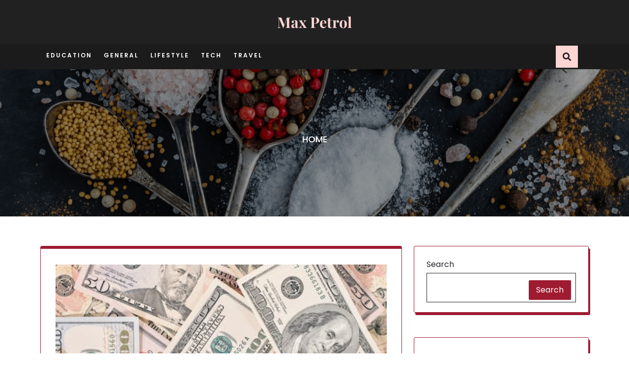

--- FILE ---
content_type: text/html; charset=UTF-8
request_url: https://www.maxpetrol.net/?utm_source=&tduid=991a03343b6089cca9cbe799f011b89c
body_size: 11854
content:
<!DOCTYPE html>
<html lang="en-US" prefix="og: https://ogp.me/ns#">
	<head>
		<meta charset="UTF-8">
		<meta name="viewport" content="width=device-width, initial-scale=1">
		<link rel="profile" href="https://gmpg.org/xfn/11">
				
<!-- Search Engine Optimization by Rank Math PRO - https://rankmath.com/ -->
<title>Max Petrol -</title>
<meta name="robots" content="index, follow"/>
<link rel="canonical" href="https://www.maxpetrol.net/" />
<link rel="next" href="https://www.maxpetrol.net/page/2/" />
<meta property="og:locale" content="en_US" />
<meta property="og:type" content="website" />
<meta property="og:title" content="Max Petrol -" />
<meta property="og:url" content="https://www.maxpetrol.net/" />
<meta property="og:site_name" content="Max Petrol" />
<meta name="twitter:card" content="summary_large_image" />
<meta name="twitter:title" content="Max Petrol -" />
<script type="application/ld+json" class="rank-math-schema-pro">{"@context":"https://schema.org","@graph":[{"@type":"Person","@id":"https://www.maxpetrol.net/#person","name":"Max Petrol"},{"@type":"WebSite","@id":"https://www.maxpetrol.net/#website","url":"https://www.maxpetrol.net","name":"Max Petrol","publisher":{"@id":"https://www.maxpetrol.net/#person"},"inLanguage":"en-US","potentialAction":{"@type":"SearchAction","target":"https://www.maxpetrol.net/?s={search_term_string}","query-input":"required name=search_term_string"}},{"@type":"CollectionPage","@id":"https://www.maxpetrol.net/#webpage","url":"https://www.maxpetrol.net/","name":"Max Petrol -","about":{"@id":"https://www.maxpetrol.net/#person"},"isPartOf":{"@id":"https://www.maxpetrol.net/#website"},"inLanguage":"en-US"}]}</script>
<!-- /Rank Math WordPress SEO plugin -->

<link rel="alternate" type="application/rss+xml" title="Max Petrol &raquo; Feed" href="https://www.maxpetrol.net/feed/" />
<link rel="alternate" type="application/rss+xml" title="Max Petrol &raquo; Comments Feed" href="https://www.maxpetrol.net/comments/feed/" />
<style id='wp-img-auto-sizes-contain-inline-css' type='text/css'>
img:is([sizes=auto i],[sizes^="auto," i]){contain-intrinsic-size:3000px 1500px}
/*# sourceURL=wp-img-auto-sizes-contain-inline-css */
</style>
<style id='wp-emoji-styles-inline-css' type='text/css'>

	img.wp-smiley, img.emoji {
		display: inline !important;
		border: none !important;
		box-shadow: none !important;
		height: 1em !important;
		width: 1em !important;
		margin: 0 0.07em !important;
		vertical-align: -0.1em !important;
		background: none !important;
		padding: 0 !important;
	}
/*# sourceURL=wp-emoji-styles-inline-css */
</style>
<style id='wp-block-library-inline-css' type='text/css'>
:root{--wp-block-synced-color:#7a00df;--wp-block-synced-color--rgb:122,0,223;--wp-bound-block-color:var(--wp-block-synced-color);--wp-editor-canvas-background:#ddd;--wp-admin-theme-color:#007cba;--wp-admin-theme-color--rgb:0,124,186;--wp-admin-theme-color-darker-10:#006ba1;--wp-admin-theme-color-darker-10--rgb:0,107,160.5;--wp-admin-theme-color-darker-20:#005a87;--wp-admin-theme-color-darker-20--rgb:0,90,135;--wp-admin-border-width-focus:2px}@media (min-resolution:192dpi){:root{--wp-admin-border-width-focus:1.5px}}.wp-element-button{cursor:pointer}:root .has-very-light-gray-background-color{background-color:#eee}:root .has-very-dark-gray-background-color{background-color:#313131}:root .has-very-light-gray-color{color:#eee}:root .has-very-dark-gray-color{color:#313131}:root .has-vivid-green-cyan-to-vivid-cyan-blue-gradient-background{background:linear-gradient(135deg,#00d084,#0693e3)}:root .has-purple-crush-gradient-background{background:linear-gradient(135deg,#34e2e4,#4721fb 50%,#ab1dfe)}:root .has-hazy-dawn-gradient-background{background:linear-gradient(135deg,#faaca8,#dad0ec)}:root .has-subdued-olive-gradient-background{background:linear-gradient(135deg,#fafae1,#67a671)}:root .has-atomic-cream-gradient-background{background:linear-gradient(135deg,#fdd79a,#004a59)}:root .has-nightshade-gradient-background{background:linear-gradient(135deg,#330968,#31cdcf)}:root .has-midnight-gradient-background{background:linear-gradient(135deg,#020381,#2874fc)}:root{--wp--preset--font-size--normal:16px;--wp--preset--font-size--huge:42px}.has-regular-font-size{font-size:1em}.has-larger-font-size{font-size:2.625em}.has-normal-font-size{font-size:var(--wp--preset--font-size--normal)}.has-huge-font-size{font-size:var(--wp--preset--font-size--huge)}.has-text-align-center{text-align:center}.has-text-align-left{text-align:left}.has-text-align-right{text-align:right}.has-fit-text{white-space:nowrap!important}#end-resizable-editor-section{display:none}.aligncenter{clear:both}.items-justified-left{justify-content:flex-start}.items-justified-center{justify-content:center}.items-justified-right{justify-content:flex-end}.items-justified-space-between{justify-content:space-between}.screen-reader-text{border:0;clip-path:inset(50%);height:1px;margin:-1px;overflow:hidden;padding:0;position:absolute;width:1px;word-wrap:normal!important}.screen-reader-text:focus{background-color:#ddd;clip-path:none;color:#444;display:block;font-size:1em;height:auto;left:5px;line-height:normal;padding:15px 23px 14px;text-decoration:none;top:5px;width:auto;z-index:100000}html :where(.has-border-color){border-style:solid}html :where([style*=border-top-color]){border-top-style:solid}html :where([style*=border-right-color]){border-right-style:solid}html :where([style*=border-bottom-color]){border-bottom-style:solid}html :where([style*=border-left-color]){border-left-style:solid}html :where([style*=border-width]){border-style:solid}html :where([style*=border-top-width]){border-top-style:solid}html :where([style*=border-right-width]){border-right-style:solid}html :where([style*=border-bottom-width]){border-bottom-style:solid}html :where([style*=border-left-width]){border-left-style:solid}html :where(img[class*=wp-image-]){height:auto;max-width:100%}:where(figure){margin:0 0 1em}html :where(.is-position-sticky){--wp-admin--admin-bar--position-offset:var(--wp-admin--admin-bar--height,0px)}@media screen and (max-width:600px){html :where(.is-position-sticky){--wp-admin--admin-bar--position-offset:0px}}

/*# sourceURL=wp-block-library-inline-css */
</style><style id='wp-block-archives-inline-css' type='text/css'>
.wp-block-archives{box-sizing:border-box}.wp-block-archives-dropdown label{display:block}
/*# sourceURL=https://www.maxpetrol.net/wp-includes/blocks/archives/style.min.css */
</style>
<style id='wp-block-categories-inline-css' type='text/css'>
.wp-block-categories{box-sizing:border-box}.wp-block-categories.alignleft{margin-right:2em}.wp-block-categories.alignright{margin-left:2em}.wp-block-categories.wp-block-categories-dropdown.aligncenter{text-align:center}.wp-block-categories .wp-block-categories__label{display:block;width:100%}
/*# sourceURL=https://www.maxpetrol.net/wp-includes/blocks/categories/style.min.css */
</style>
<style id='wp-block-heading-inline-css' type='text/css'>
h1:where(.wp-block-heading).has-background,h2:where(.wp-block-heading).has-background,h3:where(.wp-block-heading).has-background,h4:where(.wp-block-heading).has-background,h5:where(.wp-block-heading).has-background,h6:where(.wp-block-heading).has-background{padding:1.25em 2.375em}h1.has-text-align-left[style*=writing-mode]:where([style*=vertical-lr]),h1.has-text-align-right[style*=writing-mode]:where([style*=vertical-rl]),h2.has-text-align-left[style*=writing-mode]:where([style*=vertical-lr]),h2.has-text-align-right[style*=writing-mode]:where([style*=vertical-rl]),h3.has-text-align-left[style*=writing-mode]:where([style*=vertical-lr]),h3.has-text-align-right[style*=writing-mode]:where([style*=vertical-rl]),h4.has-text-align-left[style*=writing-mode]:where([style*=vertical-lr]),h4.has-text-align-right[style*=writing-mode]:where([style*=vertical-rl]),h5.has-text-align-left[style*=writing-mode]:where([style*=vertical-lr]),h5.has-text-align-right[style*=writing-mode]:where([style*=vertical-rl]),h6.has-text-align-left[style*=writing-mode]:where([style*=vertical-lr]),h6.has-text-align-right[style*=writing-mode]:where([style*=vertical-rl]){rotate:180deg}
/*# sourceURL=https://www.maxpetrol.net/wp-includes/blocks/heading/style.min.css */
</style>
<style id='wp-block-latest-comments-inline-css' type='text/css'>
ol.wp-block-latest-comments{box-sizing:border-box;margin-left:0}:where(.wp-block-latest-comments:not([style*=line-height] .wp-block-latest-comments__comment)){line-height:1.1}:where(.wp-block-latest-comments:not([style*=line-height] .wp-block-latest-comments__comment-excerpt p)){line-height:1.8}.has-dates :where(.wp-block-latest-comments:not([style*=line-height])),.has-excerpts :where(.wp-block-latest-comments:not([style*=line-height])){line-height:1.5}.wp-block-latest-comments .wp-block-latest-comments{padding-left:0}.wp-block-latest-comments__comment{list-style:none;margin-bottom:1em}.has-avatars .wp-block-latest-comments__comment{list-style:none;min-height:2.25em}.has-avatars .wp-block-latest-comments__comment .wp-block-latest-comments__comment-excerpt,.has-avatars .wp-block-latest-comments__comment .wp-block-latest-comments__comment-meta{margin-left:3.25em}.wp-block-latest-comments__comment-excerpt p{font-size:.875em;margin:.36em 0 1.4em}.wp-block-latest-comments__comment-date{display:block;font-size:.75em}.wp-block-latest-comments .avatar,.wp-block-latest-comments__comment-avatar{border-radius:1.5em;display:block;float:left;height:2.5em;margin-right:.75em;width:2.5em}.wp-block-latest-comments[class*=-font-size] a,.wp-block-latest-comments[style*=font-size] a{font-size:inherit}
/*# sourceURL=https://www.maxpetrol.net/wp-includes/blocks/latest-comments/style.min.css */
</style>
<style id='wp-block-latest-posts-inline-css' type='text/css'>
.wp-block-latest-posts{box-sizing:border-box}.wp-block-latest-posts.alignleft{margin-right:2em}.wp-block-latest-posts.alignright{margin-left:2em}.wp-block-latest-posts.wp-block-latest-posts__list{list-style:none}.wp-block-latest-posts.wp-block-latest-posts__list li{clear:both;overflow-wrap:break-word}.wp-block-latest-posts.is-grid{display:flex;flex-wrap:wrap}.wp-block-latest-posts.is-grid li{margin:0 1.25em 1.25em 0;width:100%}@media (min-width:600px){.wp-block-latest-posts.columns-2 li{width:calc(50% - .625em)}.wp-block-latest-posts.columns-2 li:nth-child(2n){margin-right:0}.wp-block-latest-posts.columns-3 li{width:calc(33.33333% - .83333em)}.wp-block-latest-posts.columns-3 li:nth-child(3n){margin-right:0}.wp-block-latest-posts.columns-4 li{width:calc(25% - .9375em)}.wp-block-latest-posts.columns-4 li:nth-child(4n){margin-right:0}.wp-block-latest-posts.columns-5 li{width:calc(20% - 1em)}.wp-block-latest-posts.columns-5 li:nth-child(5n){margin-right:0}.wp-block-latest-posts.columns-6 li{width:calc(16.66667% - 1.04167em)}.wp-block-latest-posts.columns-6 li:nth-child(6n){margin-right:0}}:root :where(.wp-block-latest-posts.is-grid){padding:0}:root :where(.wp-block-latest-posts.wp-block-latest-posts__list){padding-left:0}.wp-block-latest-posts__post-author,.wp-block-latest-posts__post-date{display:block;font-size:.8125em}.wp-block-latest-posts__post-excerpt,.wp-block-latest-posts__post-full-content{margin-bottom:1em;margin-top:.5em}.wp-block-latest-posts__featured-image a{display:inline-block}.wp-block-latest-posts__featured-image img{height:auto;max-width:100%;width:auto}.wp-block-latest-posts__featured-image.alignleft{float:left;margin-right:1em}.wp-block-latest-posts__featured-image.alignright{float:right;margin-left:1em}.wp-block-latest-posts__featured-image.aligncenter{margin-bottom:1em;text-align:center}
/*# sourceURL=https://www.maxpetrol.net/wp-includes/blocks/latest-posts/style.min.css */
</style>
<style id='wp-block-search-inline-css' type='text/css'>
.wp-block-search__button{margin-left:10px;word-break:normal}.wp-block-search__button.has-icon{line-height:0}.wp-block-search__button svg{height:1.25em;min-height:24px;min-width:24px;width:1.25em;fill:currentColor;vertical-align:text-bottom}:where(.wp-block-search__button){border:1px solid #ccc;padding:6px 10px}.wp-block-search__inside-wrapper{display:flex;flex:auto;flex-wrap:nowrap;max-width:100%}.wp-block-search__label{width:100%}.wp-block-search.wp-block-search__button-only .wp-block-search__button{box-sizing:border-box;display:flex;flex-shrink:0;justify-content:center;margin-left:0;max-width:100%}.wp-block-search.wp-block-search__button-only .wp-block-search__inside-wrapper{min-width:0!important;transition-property:width}.wp-block-search.wp-block-search__button-only .wp-block-search__input{flex-basis:100%;transition-duration:.3s}.wp-block-search.wp-block-search__button-only.wp-block-search__searchfield-hidden,.wp-block-search.wp-block-search__button-only.wp-block-search__searchfield-hidden .wp-block-search__inside-wrapper{overflow:hidden}.wp-block-search.wp-block-search__button-only.wp-block-search__searchfield-hidden .wp-block-search__input{border-left-width:0!important;border-right-width:0!important;flex-basis:0;flex-grow:0;margin:0;min-width:0!important;padding-left:0!important;padding-right:0!important;width:0!important}:where(.wp-block-search__input){appearance:none;border:1px solid #949494;flex-grow:1;font-family:inherit;font-size:inherit;font-style:inherit;font-weight:inherit;letter-spacing:inherit;line-height:inherit;margin-left:0;margin-right:0;min-width:3rem;padding:8px;text-decoration:unset!important;text-transform:inherit}:where(.wp-block-search__button-inside .wp-block-search__inside-wrapper){background-color:#fff;border:1px solid #949494;box-sizing:border-box;padding:4px}:where(.wp-block-search__button-inside .wp-block-search__inside-wrapper) .wp-block-search__input{border:none;border-radius:0;padding:0 4px}:where(.wp-block-search__button-inside .wp-block-search__inside-wrapper) .wp-block-search__input:focus{outline:none}:where(.wp-block-search__button-inside .wp-block-search__inside-wrapper) :where(.wp-block-search__button){padding:4px 8px}.wp-block-search.aligncenter .wp-block-search__inside-wrapper{margin:auto}.wp-block[data-align=right] .wp-block-search.wp-block-search__button-only .wp-block-search__inside-wrapper{float:right}
/*# sourceURL=https://www.maxpetrol.net/wp-includes/blocks/search/style.min.css */
</style>
<style id='wp-block-group-inline-css' type='text/css'>
.wp-block-group{box-sizing:border-box}:where(.wp-block-group.wp-block-group-is-layout-constrained){position:relative}
/*# sourceURL=https://www.maxpetrol.net/wp-includes/blocks/group/style.min.css */
</style>
<style id='global-styles-inline-css' type='text/css'>
:root{--wp--preset--aspect-ratio--square: 1;--wp--preset--aspect-ratio--4-3: 4/3;--wp--preset--aspect-ratio--3-4: 3/4;--wp--preset--aspect-ratio--3-2: 3/2;--wp--preset--aspect-ratio--2-3: 2/3;--wp--preset--aspect-ratio--16-9: 16/9;--wp--preset--aspect-ratio--9-16: 9/16;--wp--preset--color--black: #000000;--wp--preset--color--cyan-bluish-gray: #abb8c3;--wp--preset--color--white: #ffffff;--wp--preset--color--pale-pink: #f78da7;--wp--preset--color--vivid-red: #cf2e2e;--wp--preset--color--luminous-vivid-orange: #ff6900;--wp--preset--color--luminous-vivid-amber: #fcb900;--wp--preset--color--light-green-cyan: #7bdcb5;--wp--preset--color--vivid-green-cyan: #00d084;--wp--preset--color--pale-cyan-blue: #8ed1fc;--wp--preset--color--vivid-cyan-blue: #0693e3;--wp--preset--color--vivid-purple: #9b51e0;--wp--preset--gradient--vivid-cyan-blue-to-vivid-purple: linear-gradient(135deg,rgb(6,147,227) 0%,rgb(155,81,224) 100%);--wp--preset--gradient--light-green-cyan-to-vivid-green-cyan: linear-gradient(135deg,rgb(122,220,180) 0%,rgb(0,208,130) 100%);--wp--preset--gradient--luminous-vivid-amber-to-luminous-vivid-orange: linear-gradient(135deg,rgb(252,185,0) 0%,rgb(255,105,0) 100%);--wp--preset--gradient--luminous-vivid-orange-to-vivid-red: linear-gradient(135deg,rgb(255,105,0) 0%,rgb(207,46,46) 100%);--wp--preset--gradient--very-light-gray-to-cyan-bluish-gray: linear-gradient(135deg,rgb(238,238,238) 0%,rgb(169,184,195) 100%);--wp--preset--gradient--cool-to-warm-spectrum: linear-gradient(135deg,rgb(74,234,220) 0%,rgb(151,120,209) 20%,rgb(207,42,186) 40%,rgb(238,44,130) 60%,rgb(251,105,98) 80%,rgb(254,248,76) 100%);--wp--preset--gradient--blush-light-purple: linear-gradient(135deg,rgb(255,206,236) 0%,rgb(152,150,240) 100%);--wp--preset--gradient--blush-bordeaux: linear-gradient(135deg,rgb(254,205,165) 0%,rgb(254,45,45) 50%,rgb(107,0,62) 100%);--wp--preset--gradient--luminous-dusk: linear-gradient(135deg,rgb(255,203,112) 0%,rgb(199,81,192) 50%,rgb(65,88,208) 100%);--wp--preset--gradient--pale-ocean: linear-gradient(135deg,rgb(255,245,203) 0%,rgb(182,227,212) 50%,rgb(51,167,181) 100%);--wp--preset--gradient--electric-grass: linear-gradient(135deg,rgb(202,248,128) 0%,rgb(113,206,126) 100%);--wp--preset--gradient--midnight: linear-gradient(135deg,rgb(2,3,129) 0%,rgb(40,116,252) 100%);--wp--preset--font-size--small: 13px;--wp--preset--font-size--medium: 20px;--wp--preset--font-size--large: 36px;--wp--preset--font-size--x-large: 42px;--wp--preset--spacing--20: 0.44rem;--wp--preset--spacing--30: 0.67rem;--wp--preset--spacing--40: 1rem;--wp--preset--spacing--50: 1.5rem;--wp--preset--spacing--60: 2.25rem;--wp--preset--spacing--70: 3.38rem;--wp--preset--spacing--80: 5.06rem;--wp--preset--shadow--natural: 6px 6px 9px rgba(0, 0, 0, 0.2);--wp--preset--shadow--deep: 12px 12px 50px rgba(0, 0, 0, 0.4);--wp--preset--shadow--sharp: 6px 6px 0px rgba(0, 0, 0, 0.2);--wp--preset--shadow--outlined: 6px 6px 0px -3px rgb(255, 255, 255), 6px 6px rgb(0, 0, 0);--wp--preset--shadow--crisp: 6px 6px 0px rgb(0, 0, 0);}:where(.is-layout-flex){gap: 0.5em;}:where(.is-layout-grid){gap: 0.5em;}body .is-layout-flex{display: flex;}.is-layout-flex{flex-wrap: wrap;align-items: center;}.is-layout-flex > :is(*, div){margin: 0;}body .is-layout-grid{display: grid;}.is-layout-grid > :is(*, div){margin: 0;}:where(.wp-block-columns.is-layout-flex){gap: 2em;}:where(.wp-block-columns.is-layout-grid){gap: 2em;}:where(.wp-block-post-template.is-layout-flex){gap: 1.25em;}:where(.wp-block-post-template.is-layout-grid){gap: 1.25em;}.has-black-color{color: var(--wp--preset--color--black) !important;}.has-cyan-bluish-gray-color{color: var(--wp--preset--color--cyan-bluish-gray) !important;}.has-white-color{color: var(--wp--preset--color--white) !important;}.has-pale-pink-color{color: var(--wp--preset--color--pale-pink) !important;}.has-vivid-red-color{color: var(--wp--preset--color--vivid-red) !important;}.has-luminous-vivid-orange-color{color: var(--wp--preset--color--luminous-vivid-orange) !important;}.has-luminous-vivid-amber-color{color: var(--wp--preset--color--luminous-vivid-amber) !important;}.has-light-green-cyan-color{color: var(--wp--preset--color--light-green-cyan) !important;}.has-vivid-green-cyan-color{color: var(--wp--preset--color--vivid-green-cyan) !important;}.has-pale-cyan-blue-color{color: var(--wp--preset--color--pale-cyan-blue) !important;}.has-vivid-cyan-blue-color{color: var(--wp--preset--color--vivid-cyan-blue) !important;}.has-vivid-purple-color{color: var(--wp--preset--color--vivid-purple) !important;}.has-black-background-color{background-color: var(--wp--preset--color--black) !important;}.has-cyan-bluish-gray-background-color{background-color: var(--wp--preset--color--cyan-bluish-gray) !important;}.has-white-background-color{background-color: var(--wp--preset--color--white) !important;}.has-pale-pink-background-color{background-color: var(--wp--preset--color--pale-pink) !important;}.has-vivid-red-background-color{background-color: var(--wp--preset--color--vivid-red) !important;}.has-luminous-vivid-orange-background-color{background-color: var(--wp--preset--color--luminous-vivid-orange) !important;}.has-luminous-vivid-amber-background-color{background-color: var(--wp--preset--color--luminous-vivid-amber) !important;}.has-light-green-cyan-background-color{background-color: var(--wp--preset--color--light-green-cyan) !important;}.has-vivid-green-cyan-background-color{background-color: var(--wp--preset--color--vivid-green-cyan) !important;}.has-pale-cyan-blue-background-color{background-color: var(--wp--preset--color--pale-cyan-blue) !important;}.has-vivid-cyan-blue-background-color{background-color: var(--wp--preset--color--vivid-cyan-blue) !important;}.has-vivid-purple-background-color{background-color: var(--wp--preset--color--vivid-purple) !important;}.has-black-border-color{border-color: var(--wp--preset--color--black) !important;}.has-cyan-bluish-gray-border-color{border-color: var(--wp--preset--color--cyan-bluish-gray) !important;}.has-white-border-color{border-color: var(--wp--preset--color--white) !important;}.has-pale-pink-border-color{border-color: var(--wp--preset--color--pale-pink) !important;}.has-vivid-red-border-color{border-color: var(--wp--preset--color--vivid-red) !important;}.has-luminous-vivid-orange-border-color{border-color: var(--wp--preset--color--luminous-vivid-orange) !important;}.has-luminous-vivid-amber-border-color{border-color: var(--wp--preset--color--luminous-vivid-amber) !important;}.has-light-green-cyan-border-color{border-color: var(--wp--preset--color--light-green-cyan) !important;}.has-vivid-green-cyan-border-color{border-color: var(--wp--preset--color--vivid-green-cyan) !important;}.has-pale-cyan-blue-border-color{border-color: var(--wp--preset--color--pale-cyan-blue) !important;}.has-vivid-cyan-blue-border-color{border-color: var(--wp--preset--color--vivid-cyan-blue) !important;}.has-vivid-purple-border-color{border-color: var(--wp--preset--color--vivid-purple) !important;}.has-vivid-cyan-blue-to-vivid-purple-gradient-background{background: var(--wp--preset--gradient--vivid-cyan-blue-to-vivid-purple) !important;}.has-light-green-cyan-to-vivid-green-cyan-gradient-background{background: var(--wp--preset--gradient--light-green-cyan-to-vivid-green-cyan) !important;}.has-luminous-vivid-amber-to-luminous-vivid-orange-gradient-background{background: var(--wp--preset--gradient--luminous-vivid-amber-to-luminous-vivid-orange) !important;}.has-luminous-vivid-orange-to-vivid-red-gradient-background{background: var(--wp--preset--gradient--luminous-vivid-orange-to-vivid-red) !important;}.has-very-light-gray-to-cyan-bluish-gray-gradient-background{background: var(--wp--preset--gradient--very-light-gray-to-cyan-bluish-gray) !important;}.has-cool-to-warm-spectrum-gradient-background{background: var(--wp--preset--gradient--cool-to-warm-spectrum) !important;}.has-blush-light-purple-gradient-background{background: var(--wp--preset--gradient--blush-light-purple) !important;}.has-blush-bordeaux-gradient-background{background: var(--wp--preset--gradient--blush-bordeaux) !important;}.has-luminous-dusk-gradient-background{background: var(--wp--preset--gradient--luminous-dusk) !important;}.has-pale-ocean-gradient-background{background: var(--wp--preset--gradient--pale-ocean) !important;}.has-electric-grass-gradient-background{background: var(--wp--preset--gradient--electric-grass) !important;}.has-midnight-gradient-background{background: var(--wp--preset--gradient--midnight) !important;}.has-small-font-size{font-size: var(--wp--preset--font-size--small) !important;}.has-medium-font-size{font-size: var(--wp--preset--font-size--medium) !important;}.has-large-font-size{font-size: var(--wp--preset--font-size--large) !important;}.has-x-large-font-size{font-size: var(--wp--preset--font-size--x-large) !important;}
/*# sourceURL=global-styles-inline-css */
</style>

<style id='classic-theme-styles-inline-css' type='text/css'>
/*! This file is auto-generated */
.wp-block-button__link{color:#fff;background-color:#32373c;border-radius:9999px;box-shadow:none;text-decoration:none;padding:calc(.667em + 2px) calc(1.333em + 2px);font-size:1.125em}.wp-block-file__button{background:#32373c;color:#fff;text-decoration:none}
/*# sourceURL=/wp-includes/css/classic-themes.min.css */
</style>
<link rel='stylesheet' id='all-min-css' href='https://www.maxpetrol.net/wp-content/themes/expert-food-blog/assets/css/all.min.css?ver=6.9' type='text/css' media='all' />
<link rel='stylesheet' id='bootstrap-min-css' href='https://www.maxpetrol.net/wp-content/themes/expert-food-blog/assets/css/bootstrap.min.css?ver=6.9' type='text/css' media='all' />
<link rel='stylesheet' id='font-awesome-css' href='https://www.maxpetrol.net/wp-content/themes/expert-food-blog/assets/css/fonts/font-awesome/css/font-awesome.min.css?ver=6.9' type='text/css' media='all' />
<link rel='stylesheet' id='expert-food-blog-editor-style-css' href='https://www.maxpetrol.net/wp-content/themes/expert-food-blog/assets/css/editor-style.css?ver=6.9' type='text/css' media='all' />
<link rel='stylesheet' id='expert-food-blog-main-css' href='https://www.maxpetrol.net/wp-content/themes/expert-food-blog/assets/css/main.css?ver=6.9' type='text/css' media='all' />
<link rel='stylesheet' id='expert-food-blog-woo-css' href='https://www.maxpetrol.net/wp-content/themes/expert-food-blog/assets/css/woo.css?ver=6.9' type='text/css' media='all' />
<link rel='stylesheet' id='expert-food-blog-style-css' href='https://www.maxpetrol.net/wp-content/themes/expert-food-blog/style.css?ver=6.9' type='text/css' media='all' />
<style id='expert-food-blog-style-inline-css' type='text/css'>
.blog-item{text-align:center;}
/*# sourceURL=expert-food-blog-style-inline-css */
</style>
<link rel='stylesheet' id='expert-food-blog-fonts-css' href='https://www.maxpetrol.net/wp-content/fonts/f7e4acea2c2c8c94a4c169f81260232c.css' type='text/css' media='all' />
<script type="c68d6e755dfad313420923a2-text/javascript" src="https://www.maxpetrol.net/wp-includes/js/jquery/jquery.min.js?ver=3.7.1" id="jquery-core-js"></script>
<script type="c68d6e755dfad313420923a2-text/javascript" src="https://www.maxpetrol.net/wp-includes/js/jquery/jquery-migrate.min.js?ver=3.4.1" id="jquery-migrate-js"></script>
<link rel="https://api.w.org/" href="https://www.maxpetrol.net/wp-json/" /><link rel="EditURI" type="application/rsd+xml" title="RSD" href="https://www.maxpetrol.net/xmlrpc.php?rsd" />
<meta name="generator" content="WordPress 6.9" />
<script type="c68d6e755dfad313420923a2-text/javascript" id="google_gtagjs" src="https://www.maxpetrol.net/?local_ga_js=1" async="async"></script>
<script type="c68d6e755dfad313420923a2-text/javascript" id="google_gtagjs-inline">
/* <![CDATA[ */
window.dataLayer = window.dataLayer || [];function gtag(){dataLayer.push(arguments);}gtag('js', new Date());gtag('config', 'G-BH7EYS32HV', {'anonymize_ip': true} );
/* ]]> */
</script>
<style>
        .main-header .logo a.custom-logo-link img{
            max-width: 150px !important;
            max-height: 150px !important;
            overflow: hidden;
            display: inline-block;
        }
    </style>	</head>
<body class="home blog wp-embed-responsive wp-theme-expert-food-blog hfeed" > 

	<div id="page" class="site">
		<a class="skip-link screen-reader-text" href="#content">Skip to content</a>
	
	<header class="main-header">
	
	<div class="middle-header-aera">
		<div class="container">
			<div class="row">
				<div class="col-lg-4 col-md-4 align-self-center text-md-start text-center">
													</div>
				<div class="col-lg-4 col-md-4 align-self-center">
					<div class="logo text-center">
															<h1 class="site-title">
										<a href="https://www.maxpetrol.net/">
											Max Petrol										</a>
									</h1>
																			</div>
				</div>
				<div class="col-lg-4 col-md-4 align-self-center text-center text-md-end">
									</div>
			</div>
		</div>
	</div>

	<div class="sticky-header">
		<div class="center-header-area">
			<div class="container">
				<div class="row">
					<div class="col-lg-10 col-md-10 col-6">
						<nav class="navbar navbar-expand-lg navbaroffcanvase">
				  			<div class="navbar-menubar responsive-menu">
				  				<button class="navbar-toggler" type="button" data-bs-toggle="collapse" data-bs-target=".navbar-menu"  aria-label=""> 
				      				<i class="fa fa-bars"></i>
				      			</button>
					          	<div class="collapse navbar-collapse navbar-menu">
					          		<button class="navbar-toggler navbar-toggler-close" type="button" data-bs-toggle="collapse" data-bs-target=".navbar-menu" aria-label=""> 
					          			<i class="fa fa-times"></i>
					      			</button> 
									<div class="main-menu clearfix"><ul id="menu-main-menu" class="clearfix mobile_nav"><li id="menu-item-9" class="menu-item menu-item-type-taxonomy menu-item-object-category menu-item-9"><a href="https://www.maxpetrol.net/category/education/">Education</a></li>
<li id="menu-item-10" class="menu-item menu-item-type-taxonomy menu-item-object-category menu-item-10"><a href="https://www.maxpetrol.net/category/general/">General</a></li>
<li id="menu-item-11" class="menu-item menu-item-type-taxonomy menu-item-object-category menu-item-11"><a href="https://www.maxpetrol.net/category/lifestyle/">Lifestyle</a></li>
<li id="menu-item-12" class="menu-item menu-item-type-taxonomy menu-item-object-category menu-item-12"><a href="https://www.maxpetrol.net/category/tech/">Tech</a></li>
<li id="menu-item-13" class="menu-item menu-item-type-taxonomy menu-item-object-category menu-item-13"><a href="https://www.maxpetrol.net/category/travel/">Travel</a></li>
</ul></div>					          	</div>
					        </div>
				    	</nav>
				    </div>
				    <div class="col-lg-2 col-md-2 col-6 text-lg-end text-center align-self-center">
						<span class="search-bar text-center me-3">
			              <button type="button" class="open-search"><i class="fas fa-search"></i></button>
			          	</span>
					</div>
					
					<div class="search-outer">
						<div class="inner_searchbox w-100 h-100">
							
<form method="get" class="search-form" action="https://www.maxpetrol.net/">
	<label>
		<span class="screen-reader-text">Search for:</span>
		<input type="search" class="search-field" placeholder="Type Keywords …" value="" name="s">
	</label>
	<button type="submit" class="search-submit" value="Search">
		<i class="fa fa-search"></i>
	</button>
</form>						</div>
						<button type="button" class="search-close">CLOSE</button>
			        </div> 
			    </div>
			</div>
		</div>
  	</div>
</header>			<section class="slider-area breadcrumb-section">
			<a href="https://www.maxpetrol.net/" rel="home">
				<img src="https://www.maxpetrol.net/wp-content/themes/expert-food-blog/assets/custom-header.png" width="2000" height="200" alt="Max Petrol">
			</a>
	        <div class="about-banner-text">
	        			        	<ol class="breadcrumb-list">
						<li><a href="https://www.maxpetrol.net">Home</a></li>					</ol>
								<h1></h1>
	        </div>
	    </section>
    	
	<div id="content" class="expert-food-blog-content">
<section class="blog-area inarea-blog-2-column-area three">
	<div class="container">
		<div class="row">
						<div class="col-lg-8">
				<div class="row">
																							<div class="">
								
<div id="post-65" class="blog-item post-65 post type-post status-publish format-standard has-post-thumbnail hentry category-general">
					<div class="blog-thumb"><img width="467" height="350" src="https://www.maxpetrol.net/wp-content/uploads/2025/06/pexels-photo-11502884.jpeg" class="attachment-post-thumbnail size-post-thumbnail wp-post-image" alt="" decoding="async" fetchpriority="high" srcset="https://www.maxpetrol.net/wp-content/uploads/2025/06/pexels-photo-11502884.jpeg 467w, https://www.maxpetrol.net/wp-content/uploads/2025/06/pexels-photo-11502884-300x225.jpeg 300w" sizes="(max-width: 467px) 100vw, 467px" /></div>
				        		<h6 class="theme-button">11, Jun 2025</h6>
    	
     
	<div class="blog-content">
		<h5 class="post-title"><a href="https://www.maxpetrol.net/decoding-the-btc-usdt-enigma-your-guide-to-bitcoins-stablemate/" rel="bookmark">Decoding the BTC/USDT Enigma: Your Guide to Bitcoin&#8217;s Stablemate</a></h5>		<p>Unravel the mysteries of BTC/USDT trading! This insightful guide explores Bitcoin's relationship with Tether, offering expert tips on navigating this dynamic pairing and maximizing your crypto strategies. Discover the nuances of volatility, risk management, and opportunities within this crucial market.</p>	            	</div>

		        	<ul class="comment-timing">
									<li><a href="javascript:void(0);"><i class="fa fa-comment"></i> 0</a></li>
				
									<li><a href="https://www.maxpetrol.net/author/admin/"><i class="fa fa-user"></i>By admin</a></li>
							</ul>
	    	
			    	<div class="blog-tags mt-3">
									</div>
			            </div>							</div>
													<div class="">
								
<div id="post-60" class="blog-item post-60 post type-post status-publish format-standard hentry category-general">
		        		<h6 class="theme-button">4, Jun 2024</h6>
    	
     
	<div class="blog-content">
		<h5 class="post-title"><a href="https://www.maxpetrol.net/uncovering-the-intriguing-world-of-solomon-hughes/" rel="bookmark">Uncovering the Intriguing World of Solomon Hughes</a></h5>		<p>Solomon Hughes was born in the bustling city of New York in 1975. Growing up in a diverse and vibrant neighborhood, Hughes was exposed to a myriad of cultures, languages, and artistic expressions from a young age. His parents, both artists themselves, instilled in him a deep appreciation for creativity&hellip;</p>	            	</div>

		        	<ul class="comment-timing">
									<li><a href="javascript:void(0);"><i class="fa fa-comment"></i> 0</a></li>
				
									<li><a href="https://www.maxpetrol.net/author/admin/"><i class="fa fa-user"></i>By admin</a></li>
							</ul>
	    	
			    	<div class="blog-tags mt-3">
									</div>
			            </div>							</div>
													<div class="">
								
<div id="post-57" class="blog-item post-57 post type-post status-publish format-standard has-post-thumbnail hentry category-general">
					<div class="blog-thumb"><img width="1080" height="720" src="https://www.maxpetrol.net/wp-content/uploads/2024/06/image-26.jpg" class="attachment-post-thumbnail size-post-thumbnail wp-post-image" alt="Photo Book cover" decoding="async" srcset="https://www.maxpetrol.net/wp-content/uploads/2024/06/image-26.jpg 1080w, https://www.maxpetrol.net/wp-content/uploads/2024/06/image-26-300x200.jpg 300w, https://www.maxpetrol.net/wp-content/uploads/2024/06/image-26-1024x683.jpg 1024w, https://www.maxpetrol.net/wp-content/uploads/2024/06/image-26-768x512.jpg 768w" sizes="(max-width: 1080px) 100vw, 1080px" /></div>
				        		<h6 class="theme-button">4, Jun 2024</h6>
    	
     
	<div class="blog-content">
		<h5 class="post-title"><a href="https://www.maxpetrol.net/the-giver-pdf-exploring-a-dystopian-society/" rel="bookmark">The Giver PDF: Exploring a Dystopian Society</a></h5>		<p>The Giver, written by Lois Lowry, is a thought-provoking novel that has captivated readers of all ages since its publication in 1993. The story is set in a dystopian society where everything is seemingly perfect, but in reality, it is devoid of emotions, memories, and individuality. The protagonist, Jonas, is&hellip;</p>	            	</div>

		        	<ul class="comment-timing">
									<li><a href="javascript:void(0);"><i class="fa fa-comment"></i> 0</a></li>
				
									<li><a href="https://www.maxpetrol.net/author/admin/"><i class="fa fa-user"></i>By admin</a></li>
							</ul>
	    	
			    	<div class="blog-tags mt-3">
									</div>
			            </div>							</div>
													<div class="">
								
<div id="post-54" class="blog-item post-54 post type-post status-publish format-standard has-post-thumbnail hentry category-general">
					<div class="blog-thumb"><img width="1080" height="720" src="https://www.maxpetrol.net/wp-content/uploads/2024/06/image-24.jpg" class="attachment-post-thumbnail size-post-thumbnail wp-post-image" alt="Photo Faded haircut" decoding="async" srcset="https://www.maxpetrol.net/wp-content/uploads/2024/06/image-24.jpg 1080w, https://www.maxpetrol.net/wp-content/uploads/2024/06/image-24-300x200.jpg 300w, https://www.maxpetrol.net/wp-content/uploads/2024/06/image-24-1024x683.jpg 1024w, https://www.maxpetrol.net/wp-content/uploads/2024/06/image-24-768x512.jpg 768w" sizes="(max-width: 1080px) 100vw, 1080px" /></div>
				        		<h6 class="theme-button">4, Jun 2024</h6>
    	
     
	<div class="blog-content">
		<h5 class="post-title"><a href="https://www.maxpetrol.net/faded-mullet-the-ultimate-80s-hair-comeback/" rel="bookmark">Faded Mullet: The Ultimate 80s Hair Comeback</a></h5>		<p>The mullet, a hairstyle that is short at the front and sides and long in the back, has a long and storied history. The term &#8220;mullet&#8221; is believed to have originated from the word &#8220;mullethead,&#8221; which was used to describe individuals who sported this distinctive hairstyle. While the mullet has&hellip;</p>	            	</div>

		        	<ul class="comment-timing">
									<li><a href="javascript:void(0);"><i class="fa fa-comment"></i> 0</a></li>
				
									<li><a href="https://www.maxpetrol.net/author/admin/"><i class="fa fa-user"></i>By admin</a></li>
							</ul>
	    	
			    	<div class="blog-tags mt-3">
									</div>
			            </div>							</div>
													<div class="">
								
<div id="post-51" class="blog-item post-51 post type-post status-publish format-standard hentry category-general">
		        		<h6 class="theme-button">4, Jun 2024</h6>
    	
     
	<div class="blog-content">
		<h5 class="post-title"><a href="https://www.maxpetrol.net/empowering-women-a-conversation-with-toni-hudson/" rel="bookmark">Empowering Women: A Conversation with Toni Hudson</a></h5>		<p>Toni Hudson is a renowned actress, writer, and producer who has made a significant impact in the entertainment industry. With a career spanning over three decades, she has worked on numerous television shows, films, and stage productions, showcasing her talent and passion for storytelling. Hudson&#8217;s journey in the entertainment industry&hellip;</p>	            	</div>

		        	<ul class="comment-timing">
									<li><a href="javascript:void(0);"><i class="fa fa-comment"></i> 0</a></li>
				
									<li><a href="https://www.maxpetrol.net/author/admin/"><i class="fa fa-user"></i>By admin</a></li>
							</ul>
	    	
			    	<div class="blog-tags mt-3">
									</div>
			            </div>							</div>
													<div class="">
								
<div id="post-48" class="blog-item post-48 post type-post status-publish format-standard has-post-thumbnail hentry category-general">
					<div class="blog-thumb"><img width="1080" height="768" src="https://www.maxpetrol.net/wp-content/uploads/2024/06/image-20.jpg" class="attachment-post-thumbnail size-post-thumbnail wp-post-image" alt="Photo Fluffy socks" decoding="async" loading="lazy" srcset="https://www.maxpetrol.net/wp-content/uploads/2024/06/image-20.jpg 1080w, https://www.maxpetrol.net/wp-content/uploads/2024/06/image-20-300x213.jpg 300w, https://www.maxpetrol.net/wp-content/uploads/2024/06/image-20-1024x728.jpg 1024w, https://www.maxpetrol.net/wp-content/uploads/2024/06/image-20-768x546.jpg 768w" sizes="auto, (max-width: 1080px) 100vw, 1080px" /></div>
				        		<h6 class="theme-button">3, Jun 2024</h6>
    	
     
	<div class="blog-content">
		<h5 class="post-title"><a href="https://www.maxpetrol.net/stay-cozy-with-cloud-socks-the-ultimate-comfort-for-your-feet/" rel="bookmark">Stay Cozy with Cloud Socks: The Ultimate Comfort for Your Feet</a></h5>		<p>Cloud socks are a revolutionary type of sock that offers a wide range of benefits for the wearer. One of the main benefits of cloud socks is their superior comfort. These socks are designed to feel like walking on clouds, with extra cushioning and support that makes them perfect for&hellip;</p>	            	</div>

		        	<ul class="comment-timing">
									<li><a href="javascript:void(0);"><i class="fa fa-comment"></i> 0</a></li>
				
									<li><a href="https://www.maxpetrol.net/author/admin/"><i class="fa fa-user"></i>By admin</a></li>
							</ul>
	    	
			    	<div class="blog-tags mt-3">
									</div>
			            </div>							</div>
													<div class="">
								
<div id="post-45" class="blog-item post-45 post type-post status-publish format-standard has-post-thumbnail hentry category-general">
					<div class="blog-thumb"><img width="1080" height="809" src="https://www.maxpetrol.net/wp-content/uploads/2024/06/image-18.jpg" class="attachment-post-thumbnail size-post-thumbnail wp-post-image" alt="Photo Christmas holly: Festive wreath" decoding="async" loading="lazy" srcset="https://www.maxpetrol.net/wp-content/uploads/2024/06/image-18.jpg 1080w, https://www.maxpetrol.net/wp-content/uploads/2024/06/image-18-300x225.jpg 300w, https://www.maxpetrol.net/wp-content/uploads/2024/06/image-18-1024x767.jpg 1024w, https://www.maxpetrol.net/wp-content/uploads/2024/06/image-18-768x575.jpg 768w" sizes="auto, (max-width: 1080px) 100vw, 1080px" /></div>
				        		<h6 class="theme-button">3, Jun 2024</h6>
    	
     
	<div class="blog-content">
		<h5 class="post-title"><a href="https://www.maxpetrol.net/deck-the-halls-the-symbolism-of-christmas-holly/" rel="bookmark">Deck the Halls: The Symbolism of Christmas Holly</a></h5>		<p>Christmas holly, also known as Ilex aquifolium, has a rich and fascinating history that dates back to ancient times. The use of holly as a symbol of winter and the holiday season can be traced back to the ancient Romans, who used it to decorate their homes during the festival&hellip;</p>	            	</div>

		        	<ul class="comment-timing">
									<li><a href="javascript:void(0);"><i class="fa fa-comment"></i> 0</a></li>
				
									<li><a href="https://www.maxpetrol.net/author/admin/"><i class="fa fa-user"></i>By admin</a></li>
							</ul>
	    	
			    	<div class="blog-tags mt-3">
									</div>
			            </div>							</div>
													<div class="">
								
<div id="post-42" class="blog-item post-42 post type-post status-publish format-standard has-post-thumbnail hentry category-general">
					<div class="blog-thumb"><img width="1080" height="720" src="https://www.maxpetrol.net/wp-content/uploads/2024/06/image-16.jpg" class="attachment-post-thumbnail size-post-thumbnail wp-post-image" alt="Photo Black eggs" decoding="async" loading="lazy" srcset="https://www.maxpetrol.net/wp-content/uploads/2024/06/image-16.jpg 1080w, https://www.maxpetrol.net/wp-content/uploads/2024/06/image-16-300x200.jpg 300w, https://www.maxpetrol.net/wp-content/uploads/2024/06/image-16-1024x683.jpg 1024w, https://www.maxpetrol.net/wp-content/uploads/2024/06/image-16-768x512.jpg 768w" sizes="auto, (max-width: 1080px) 100vw, 1080px" /></div>
				        		<h6 class="theme-button">3, Jun 2024</h6>
    	
     
	<div class="blog-content">
		<h5 class="post-title"><a href="https://www.maxpetrol.net/rare-ayam-cemani-eggs-a-unique-addition-to-your-flock/" rel="bookmark">Rare Ayam Cemani Eggs: A Unique Addition to Your Flock</a></h5>		<p>Ayam Cemani chickens are a rare and exotic breed of chicken that originated from Indonesia. They are known for their striking appearance, with completely black feathers, skin, and even internal organs. The breed is highly sought after for its unique and mysterious appearance, and they are often referred to as&hellip;</p>	            	</div>

		        	<ul class="comment-timing">
									<li><a href="javascript:void(0);"><i class="fa fa-comment"></i> 0</a></li>
				
									<li><a href="https://www.maxpetrol.net/author/admin/"><i class="fa fa-user"></i>By admin</a></li>
							</ul>
	    	
			    	<div class="blog-tags mt-3">
									</div>
			            </div>							</div>
													<div class="">
								
<div id="post-39" class="blog-item post-39 post type-post status-publish format-standard has-post-thumbnail hentry category-general">
					<div class="blog-thumb"><img width="1080" height="721" src="https://www.maxpetrol.net/wp-content/uploads/2024/06/image-14.jpg" class="attachment-post-thumbnail size-post-thumbnail wp-post-image" alt="Photo Ring, poison" decoding="async" loading="lazy" srcset="https://www.maxpetrol.net/wp-content/uploads/2024/06/image-14.jpg 1080w, https://www.maxpetrol.net/wp-content/uploads/2024/06/image-14-300x200.jpg 300w, https://www.maxpetrol.net/wp-content/uploads/2024/06/image-14-1024x684.jpg 1024w, https://www.maxpetrol.net/wp-content/uploads/2024/06/image-14-768x513.jpg 768w" sizes="auto, (max-width: 1080px) 100vw, 1080px" /></div>
				        		<h6 class="theme-button">3, Jun 2024</h6>
    	
     
	<div class="blog-content">
		<h5 class="post-title"><a href="https://www.maxpetrol.net/beware-of-the-deadly-poison-ring/" rel="bookmark">Beware of the Deadly Poison Ring</a></h5>		<p>Poison rings, also known as pillbox rings or compartment rings, have a long and intriguing history that dates back to ancient times. The concept of a ring with a hidden compartment for poison or other substances can be traced back to the Roman Empire, where it was used as a&hellip;</p>	            	</div>

		        	<ul class="comment-timing">
									<li><a href="javascript:void(0);"><i class="fa fa-comment"></i> 0</a></li>
				
									<li><a href="https://www.maxpetrol.net/author/admin/"><i class="fa fa-user"></i>By admin</a></li>
							</ul>
	    	
			    	<div class="blog-tags mt-3">
									</div>
			            </div>							</div>
													<div class="">
								
<div id="post-36" class="blog-item post-36 post type-post status-publish format-standard has-post-thumbnail hentry category-general">
					<div class="blog-thumb"><img width="1080" height="720" src="https://www.maxpetrol.net/wp-content/uploads/2024/06/image-12.jpg" class="attachment-post-thumbnail size-post-thumbnail wp-post-image" alt="Photo Water tank" decoding="async" loading="lazy" srcset="https://www.maxpetrol.net/wp-content/uploads/2024/06/image-12.jpg 1080w, https://www.maxpetrol.net/wp-content/uploads/2024/06/image-12-300x200.jpg 300w, https://www.maxpetrol.net/wp-content/uploads/2024/06/image-12-1024x683.jpg 1024w, https://www.maxpetrol.net/wp-content/uploads/2024/06/image-12-768x512.jpg 768w" sizes="auto, (max-width: 1080px) 100vw, 1080px" /></div>
				        		<h6 class="theme-button">3, Jun 2024</h6>
    	
     
	<div class="blog-content">
		<h5 class="post-title"><a href="https://www.maxpetrol.net/maximizing-efficiency-with-a-100-gallon-water-tank/" rel="bookmark">Maximizing Efficiency with a 100 Gallon Water Tank</a></h5>		<p>A 100-gallon water tank is a popular choice for residential and small commercial applications due to its manageable size and capacity. It is important to understand the limitations of a 100-gallon water tank to ensure optimal performance and efficient water utilization. While 100 gallons may seem like a significant amount&hellip;</p>	            	</div>

		        	<ul class="comment-timing">
									<li><a href="javascript:void(0);"><i class="fa fa-comment"></i> 0</a></li>
				
									<li><a href="https://www.maxpetrol.net/author/admin/"><i class="fa fa-user"></i>By admin</a></li>
							</ul>
	    	
			    	<div class="blog-tags mt-3">
									</div>
			            </div>							</div>
															</div>
				<div class="row">
					<div class="col-12 text-center mt-5">
						<div class="sp-post-pagination">
							
	<nav class="navigation pagination" aria-label="Posts pagination">
		<h2 class="screen-reader-text">Posts pagination</h2>
		<div class="nav-links"><span aria-current="page" class="page-numbers current">1</span>
<a class="page-numbers" href="https://www.maxpetrol.net/page/2/?utm_source&#038;tduid=991a03343b6089cca9cbe799f011b89c">2</a>
<a class="next page-numbers" href="https://www.maxpetrol.net/page/2/?utm_source&#038;tduid=991a03343b6089cca9cbe799f011b89c"><i class="fa fa-angle-double-right"></i></a></div>
	</nav>						</div>
					</div>
				</div>
			</div>
			 
                 	<div class="col-lg-4">
		<div class="sidebar">
			<aside id="block-2" class="widget widget_block widget_search"><form role="search" method="get" action="https://www.maxpetrol.net/" class="wp-block-search__button-outside wp-block-search__text-button wp-block-search"    ><label class="wp-block-search__label" for="wp-block-search__input-1" >Search</label><div class="wp-block-search__inside-wrapper" ><input class="wp-block-search__input" id="wp-block-search__input-1" placeholder="" value="" type="search" name="s" required /><button aria-label="Search" class="wp-block-search__button wp-element-button" type="submit" >Search</button></div></form></aside><aside id="block-3" class="widget widget_block"><div class="wp-block-group"><div class="wp-block-group__inner-container is-layout-flow wp-block-group-is-layout-flow"><h2 class="wp-block-heading">Recent Posts</h2><ul class="wp-block-latest-posts__list wp-block-latest-posts"><li><a class="wp-block-latest-posts__post-title" href="https://www.maxpetrol.net/decoding-the-btc-usdt-enigma-your-guide-to-bitcoins-stablemate/">Decoding the BTC/USDT Enigma: Your Guide to Bitcoin&#8217;s Stablemate</a></li>
<li><a class="wp-block-latest-posts__post-title" href="https://www.maxpetrol.net/uncovering-the-intriguing-world-of-solomon-hughes/">Uncovering the Intriguing World of Solomon Hughes</a></li>
<li><a class="wp-block-latest-posts__post-title" href="https://www.maxpetrol.net/the-giver-pdf-exploring-a-dystopian-society/">The Giver PDF: Exploring a Dystopian Society</a></li>
<li><a class="wp-block-latest-posts__post-title" href="https://www.maxpetrol.net/faded-mullet-the-ultimate-80s-hair-comeback/">Faded Mullet: The Ultimate 80s Hair Comeback</a></li>
<li><a class="wp-block-latest-posts__post-title" href="https://www.maxpetrol.net/empowering-women-a-conversation-with-toni-hudson/">Empowering Women: A Conversation with Toni Hudson</a></li>
</ul></div></div></aside><aside id="block-4" class="widget widget_block"><div class="wp-block-group"><div class="wp-block-group__inner-container is-layout-flow wp-block-group-is-layout-flow"><h2 class="wp-block-heading">Recent Comments</h2><div class="no-comments wp-block-latest-comments">No comments to show.</div></div></div></aside><aside id="block-5" class="widget widget_block"><div class="wp-block-group"><div class="wp-block-group__inner-container is-layout-flow wp-block-group-is-layout-flow"><h2 class="wp-block-heading">Archives</h2><ul class="wp-block-archives-list wp-block-archives">	<li><a href='https://www.maxpetrol.net/2025/06/'>June 2025</a></li>
	<li><a href='https://www.maxpetrol.net/2024/06/'>June 2024</a></li>
</ul></div></div></aside><aside id="block-6" class="widget widget_block"><div class="wp-block-group"><div class="wp-block-group__inner-container is-layout-flow wp-block-group-is-layout-flow"><h2 class="wp-block-heading">Categories</h2><ul class="wp-block-categories-list wp-block-categories">	<li class="cat-item cat-item-1"><a href="https://www.maxpetrol.net/category/general/">General</a>
</li>
</ul></div></div></aside>		</div>
	</div>
            		</div>
	</div>
</section>

</div>
<footer class="footer-area">  
   <div class="container"> 
			</div>
	
		 
	<div class="copy-right"> 
		<div class="container">
			<p class="copyright-text">
							    						<a href="https://www.seothemesexpert.com/wordpress/free-food-blog-wordpress-theme/" target="blank">
							Expert Food Blog						</a>
						By						<a href="https://www.seothemesexpert.com/" target="blank">
							seothemesexpert.com						</a>
						<span> | </span>
						<a href="https://wordpress.org/">
							WordPress Theme							</p>
		</div>
	</div>
				<a id="scrolltop"><span>TOP<span></a>
	</footer>
</div>
<script type="speculationrules">
{"prefetch":[{"source":"document","where":{"and":[{"href_matches":"/*"},{"not":{"href_matches":["/wp-*.php","/wp-admin/*","/wp-content/uploads/*","/wp-content/*","/wp-content/plugins/*","/wp-content/themes/expert-food-blog/*","/*\\?(.+)"]}},{"not":{"selector_matches":"a[rel~=\"nofollow\"]"}},{"not":{"selector_matches":".no-prefetch, .no-prefetch a"}}]},"eagerness":"conservative"}]}
</script>
<script type="c68d6e755dfad313420923a2-text/javascript" src="https://www.maxpetrol.net/wp-content/themes/expert-food-blog/assets/js/bootstrap.bundle.min.js?ver=6.9" id="bootstrap-js"></script>
<script type="c68d6e755dfad313420923a2-text/javascript" src="https://www.maxpetrol.net/wp-content/themes/expert-food-blog/assets/js/theme.js?ver=6.9" id="expert-food-blog-theme-js-js"></script>
<script type="c68d6e755dfad313420923a2-text/javascript" src="https://www.maxpetrol.net/wp-content/themes/expert-food-blog/assets/js/jquery.superfish.js?ver=2.1.2" id="jquery-superfish-js"></script>
<script id="wp-emoji-settings" type="application/json">
{"baseUrl":"https://s.w.org/images/core/emoji/17.0.2/72x72/","ext":".png","svgUrl":"https://s.w.org/images/core/emoji/17.0.2/svg/","svgExt":".svg","source":{"concatemoji":"https://www.maxpetrol.net/wp-includes/js/wp-emoji-release.min.js?ver=6.9"}}
</script>
<script type="c68d6e755dfad313420923a2-module">
/* <![CDATA[ */
/*! This file is auto-generated */
const a=JSON.parse(document.getElementById("wp-emoji-settings").textContent),o=(window._wpemojiSettings=a,"wpEmojiSettingsSupports"),s=["flag","emoji"];function i(e){try{var t={supportTests:e,timestamp:(new Date).valueOf()};sessionStorage.setItem(o,JSON.stringify(t))}catch(e){}}function c(e,t,n){e.clearRect(0,0,e.canvas.width,e.canvas.height),e.fillText(t,0,0);t=new Uint32Array(e.getImageData(0,0,e.canvas.width,e.canvas.height).data);e.clearRect(0,0,e.canvas.width,e.canvas.height),e.fillText(n,0,0);const a=new Uint32Array(e.getImageData(0,0,e.canvas.width,e.canvas.height).data);return t.every((e,t)=>e===a[t])}function p(e,t){e.clearRect(0,0,e.canvas.width,e.canvas.height),e.fillText(t,0,0);var n=e.getImageData(16,16,1,1);for(let e=0;e<n.data.length;e++)if(0!==n.data[e])return!1;return!0}function u(e,t,n,a){switch(t){case"flag":return n(e,"\ud83c\udff3\ufe0f\u200d\u26a7\ufe0f","\ud83c\udff3\ufe0f\u200b\u26a7\ufe0f")?!1:!n(e,"\ud83c\udde8\ud83c\uddf6","\ud83c\udde8\u200b\ud83c\uddf6")&&!n(e,"\ud83c\udff4\udb40\udc67\udb40\udc62\udb40\udc65\udb40\udc6e\udb40\udc67\udb40\udc7f","\ud83c\udff4\u200b\udb40\udc67\u200b\udb40\udc62\u200b\udb40\udc65\u200b\udb40\udc6e\u200b\udb40\udc67\u200b\udb40\udc7f");case"emoji":return!a(e,"\ud83e\u1fac8")}return!1}function f(e,t,n,a){let r;const o=(r="undefined"!=typeof WorkerGlobalScope&&self instanceof WorkerGlobalScope?new OffscreenCanvas(300,150):document.createElement("canvas")).getContext("2d",{willReadFrequently:!0}),s=(o.textBaseline="top",o.font="600 32px Arial",{});return e.forEach(e=>{s[e]=t(o,e,n,a)}),s}function r(e){var t=document.createElement("script");t.src=e,t.defer=!0,document.head.appendChild(t)}a.supports={everything:!0,everythingExceptFlag:!0},new Promise(t=>{let n=function(){try{var e=JSON.parse(sessionStorage.getItem(o));if("object"==typeof e&&"number"==typeof e.timestamp&&(new Date).valueOf()<e.timestamp+604800&&"object"==typeof e.supportTests)return e.supportTests}catch(e){}return null}();if(!n){if("undefined"!=typeof Worker&&"undefined"!=typeof OffscreenCanvas&&"undefined"!=typeof URL&&URL.createObjectURL&&"undefined"!=typeof Blob)try{var e="postMessage("+f.toString()+"("+[JSON.stringify(s),u.toString(),c.toString(),p.toString()].join(",")+"));",a=new Blob([e],{type:"text/javascript"});const r=new Worker(URL.createObjectURL(a),{name:"wpTestEmojiSupports"});return void(r.onmessage=e=>{i(n=e.data),r.terminate(),t(n)})}catch(e){}i(n=f(s,u,c,p))}t(n)}).then(e=>{for(const n in e)a.supports[n]=e[n],a.supports.everything=a.supports.everything&&a.supports[n],"flag"!==n&&(a.supports.everythingExceptFlag=a.supports.everythingExceptFlag&&a.supports[n]);var t;a.supports.everythingExceptFlag=a.supports.everythingExceptFlag&&!a.supports.flag,a.supports.everything||((t=a.source||{}).concatemoji?r(t.concatemoji):t.wpemoji&&t.twemoji&&(r(t.twemoji),r(t.wpemoji)))});
//# sourceURL=https://www.maxpetrol.net/wp-includes/js/wp-emoji-loader.min.js
/* ]]> */
</script>
<script src="/cdn-cgi/scripts/7d0fa10a/cloudflare-static/rocket-loader.min.js" data-cf-settings="c68d6e755dfad313420923a2-|49" defer></script></body>
</html>


--- FILE ---
content_type: text/css
request_url: https://www.maxpetrol.net/wp-content/themes/expert-food-blog/style.css?ver=6.9
body_size: 576
content:
/*
Theme Name: Expert Food Blog
Theme URI: https://www.seothemesexpert.com/wordpress/free-food-blog-wordpress-theme/
Author: drakearthur
Author URI: https://www.seothemesexpert.com/
Description: Expert Food Blog is a specialized and visually appealing WordPress theme crafted for food enthusiasts, culinary bloggers, and chefs. Tailored to cater to the unique needs of the food blogging community, this theme serves as the perfect canvas to share recipes, culinary experiences, and gastronomic adventures. Designed with both functionality and aesthetics in mind, the Expert Food Blog Theme offers a user-friendly layout that prioritizes a seamless and engaging user experience. Its intuitive design allows bloggers to effortlessly showcase their culinary creations, share cooking tips, and connect with a community of food lovers. With a focus on aesthetics, the theme features a clean and modern layout that emphasizes visuals, making it easy to present mouthwatering images of dishes. The Expert Food Blog Theme provides customizable options to reflect the blogger's personal style, ensuring a unique and appealing online presence. Its responsive design guarantees a consistent and enjoyable viewing experience across various devices, from desktops to smartphones. Ideal for both novice food bloggers and seasoned chefs looking to establish a digital presence, the Expert Food Blog WordPress Theme offers a versatile and visually appealing solution. Whether you're sharing recipes, culinary insights, or food-related stories, this theme provides the perfect backdrop for a delectable journey in the world of online food blogging.
Version: 0.3
Tested up to: 6.5
Requires PHP: 7.2
License: GPLv3 or later
License URI: https://www.gnu.org/licenses/gpl-3.0.html
Text Domain: expert-food-blog
Tags: one-column, two-columns, left-sidebar, right-sidebar, grid-layout, custom-background, custom-colors, custom-header, custom-logo, custom-menu, sticky-post, featured-images, footer-widgets, flexible-header, full-width-template, post-formats, theme-options, threaded-comments, blog, food-and-drink, portfolio

This theme, like WordPress, is licensed under the GPL.
Use it to make something cool, have fun, and share what you've learned with others.
*/

--- FILE ---
content_type: application/javascript
request_url: https://www.maxpetrol.net/wp-content/themes/expert-food-blog/assets/js/theme.js?ver=6.9
body_size: 1154
content:
jQuery(function($){
    "use strict";
    jQuery('.main-menu > ul').superfish({
        delay:       500,
        animation:   {opacity:'show',height:'show'},
        speed:       'fast'
    });
});

"use strict";

//* Navbar Fixed
function navbarFixed(){
    if ( jQuery('.main-header.is-sticky-on').length ){ 
        $(window).on('scroll', function() {
            var scroll = jQuery($).scrollTop();
            if (scroll >= 295) {
                $(".main-header.is-sticky-on").addClass("header-fixed");
            } else {
                $(".main-header.is-sticky-on").removeClass("header-fixed");
            }
        });  
    };
};

jQuery('.navbar-menubar.responsive-menu .navbar-nav').find( 'a' ).on( 'focus blur', function() {
    jQuery( this ).parents( 'ul, li' ).toggleClass( 'focus' );
});   
    
/*Function Calls*/ 

jQuery(document).ready(function() {
    jQuery(".navbar-toggler").on("click", function(n) {
        if (jQuery(this).attr('aria-expanded') == 'false' ) {
            jQuery(".navbar-menubar").removeClass('active');
            jQuery(".navbar-toggler:not(.navbar-toggler-close)").focus();
        } else {
            jQuery(".navbar-menubar").addClass('active');
            jQuery(".navbar-toggler.navbar-toggler-close").focus();
            n.preventDefault();
            var t, a, c, o = document.querySelector(".navbar-menu");
            let e = 'button, [href], input, select, textarea, [tabindex]:not([tabindex="-1"])',
                m = document.querySelector(".navbar-toggler-close"),
                u = o.querySelectorAll(e),
                r = u[u.length - 1];
            if (!o) return !1;
            for (a = 0, c = (t = o.getElementsByTagName("button")).length; a < c; a++) t[a].addEventListener("focus", l, !0), t[a].addEventListener("blur", l, !0);

            function l() {
                for (var e = this; - 1 === e.className.indexOf("navbar-menu");) "li" === e.tagName.toLowerCase() && (-1 !== e.className.indexOf("focus") ? e.className = e.className.replace("focus", "") : e.className += " focus"), e = e.parentElement
            }
            document.addEventListener("keydown", function(e) {
                ("Tab" === e.key || 9 === e.keyCode) && (e.shiftKey ? document.activeElement === m && (r.focus(), e.preventDefault()) : document.activeElement === r && (m.focus(), e.preventDefault()))
            })
        }
    });

    var expert_food_blog_dropdownToggle = jQuery('.navbar-nav.main-nav .dropdown > a.nav-link');
    expert_food_blog_dropdownToggle.after('<button type="button" class="dropdown-icon"></button>');
    expert_food_blog_dropdownToggle.removeAttr('data-bs-toggle').removeAttr('data-bs-target').removeAttr('aria-expanded').removeAttr('data-bs-name').removeAttr('aria-haspopup');
    jQuery(document).on('click', '.navbar-nav.main-nav .dropdown > button.dropdown-icon', function() {
        jQuery(this).parent(".menu-item").toggleClass("show");
        jQuery(this).next(".sub-menu").slideToggle();
    });
    jQuery(window).on('resize', expert_food_blog_desktopmenu);
    function expert_food_blog_desktopmenu() {
        if (window.matchMedia("(min-width: 992px)").matches) {
            jQuery('.sub-menu.collapse').removeAttr('style');
        }
    }
    jQuery(document).on('click', '.navbar-nav.main-nav .dropdown > a', function() {
        location.href = this.href;
    });

    expert_food_blog_search_focus();
});
var btn = jQuery('#scrolltop');

jQuery(window).scroll(function() {
  if (jQuery(window).scrollTop() > 300) {
    btn.addClass('scroll');
  } else {
    btn.removeClass('scroll');
  }
});

btn.on('click', function(e) {
  e.preventDefault();
  jQuery('html, body').animate({scrollTop:0}, '300');
});

window.addEventListener('load', (event) => {
    jQuery(".loading").delay(2000).fadeOut("slow");
});

//sticy header js

jQuery(window).scroll(function () {
    var sticky = jQuery('.sticky-header'),
    scroll = jQuery(window).scrollTop();

    if (scroll >= 100) sticky.addClass('fixed-header');
    else sticky.removeClass('fixed-header');
});

// search
function expert_food_blog_search_focus() {

  /* First and last elements in the menu */
  var expert_food_blog_search_firstTab = jQuery('.inner_searchbox input[type="search"]');
  var expert_food_blog_search_lastTab  = jQuery('button.search-close'); /* Cancel button will always be last */

  jQuery(".open-search").click(function(e){
    e.preventDefault();
    e.stopPropagation();
    jQuery('body').addClass("search-focus");
    expert_food_blog_search_firstTab.focus();
  });

  jQuery("button.search-close").click(function(e){
    e.preventDefault();
    e.stopPropagation();
    jQuery('body').removeClass("search-focus");
    jQuery(".open-search").focus();
  });

  /* Redirect last tab to first input */
  expert_food_blog_search_lastTab.on('keydown', function (e) {
    if (jQuery('body').hasClass('search-focus'))
    if ((e.which === 9 && !e.shiftKey)) {
      e.preventDefault();
      expert_food_blog_search_firstTab.focus();
    }
  });

  /* Redirect first shift+tab to last input*/
  expert_food_blog_search_firstTab.on('keydown', function (e) {
    if (jQuery('body').hasClass('search-focus'))
    if ((e.which === 9 && e.shiftKey)) {
      e.preventDefault();
      expert_food_blog_search_lastTab.focus();
    }
  });

  /* Allow escape key to close menu */
  jQuery('.inner_searchbox').on('keyup', function(e){
    if (jQuery('body').hasClass('search-focus'))
    if (e.keyCode === 27 ) {
      jQuery('body').removeClass('search-focus');
      expert_food_blog_search_lastTab.focus();
    };
  });
}
